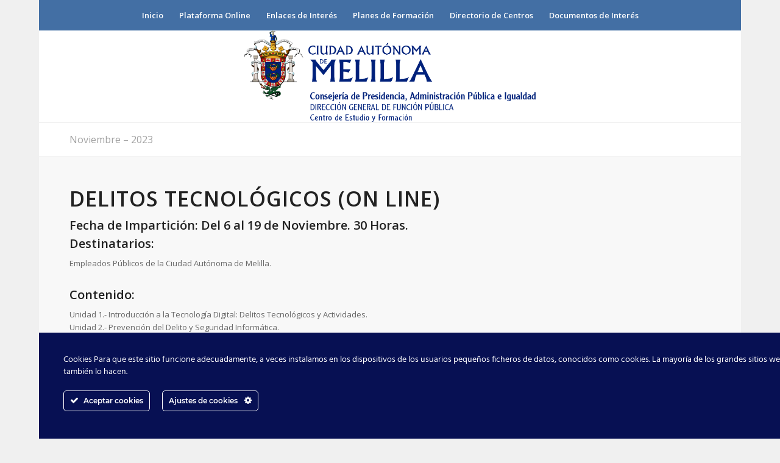

--- FILE ---
content_type: text/html; charset=UTF-8
request_url: https://dgfpmelilla.es/noviembre-2023/
body_size: 16539
content:
<!DOCTYPE html>
<html lang="es" class="html_boxed responsive av-preloader-disabled av-default-lightbox  html_header_top html_logo_center html_bottom_nav_header html_top_nav_header html_menu_center html_large html_header_sticky html_header_shrinking_disabled html_mobile_menu_phone html_header_searchicon_disabled html_content_align_center html_header_unstick_top_disabled html_header_stretch html_minimal_header html_av-overlay-side html_av-overlay-side-classic html_av-submenu-noclone html_entry_id_3218 av-cookies-no-cookie-consent av-no-preview html_text_menu_active ">
<head>
<meta charset="UTF-8" />
<meta name="robots" content="index, follow" />


<!-- mobile setting -->
<meta name="viewport" content="width=device-width, initial-scale=1">

<!-- Scripts/CSS and wp_head hook -->
<title>Noviembre – 2023 &#8211; Dirección General de Función Pública</title>
<meta name='robots' content='max-image-preview:large' />
<link rel='dns-prefetch' href='//www.googletagmanager.com' />
<link rel="alternate" type="application/rss+xml" title="Dirección General de Función Pública &raquo; Feed" href="https://dgfpmelilla.es/feed/" />
<link rel="alternate" type="application/rss+xml" title="Dirección General de Función Pública &raquo; Feed de los comentarios" href="https://dgfpmelilla.es/comments/feed/" />

<!-- google webfont font replacement -->

			<script type='text/javascript'>

				(function() {
					
					/*	check if webfonts are disabled by user setting via cookie - or user must opt in.	*/
					var html = document.getElementsByTagName('html')[0];
					var cookie_check = html.className.indexOf('av-cookies-needs-opt-in') >= 0 || html.className.indexOf('av-cookies-can-opt-out') >= 0;
					var allow_continue = true;
					var silent_accept_cookie = html.className.indexOf('av-cookies-user-silent-accept') >= 0;

					if( cookie_check && ! silent_accept_cookie )
					{
						if( ! document.cookie.match(/aviaCookieConsent/) || html.className.indexOf('av-cookies-session-refused') >= 0 )
						{
							allow_continue = false;
						}
						else
						{
							if( ! document.cookie.match(/aviaPrivacyRefuseCookiesHideBar/) )
							{
								allow_continue = false;
							}
							else if( ! document.cookie.match(/aviaPrivacyEssentialCookiesEnabled/) )
							{
								allow_continue = false;
							}
							else if( document.cookie.match(/aviaPrivacyGoogleWebfontsDisabled/) )
							{
								allow_continue = false;
							}
						}
					}
					
					if( allow_continue )
					{
						var f = document.createElement('link');
					
						f.type 	= 'text/css';
						f.rel 	= 'stylesheet';
						f.href 	= '//fonts.googleapis.com/css?family=Open+Sans:400,600';
						f.id 	= 'avia-google-webfont';

						document.getElementsByTagName('head')[0].appendChild(f);
					}
				})();
			
			</script>
			<script type="text/javascript">
/* <![CDATA[ */
window._wpemojiSettings = {"baseUrl":"https:\/\/s.w.org\/images\/core\/emoji\/15.0.3\/72x72\/","ext":".png","svgUrl":"https:\/\/s.w.org\/images\/core\/emoji\/15.0.3\/svg\/","svgExt":".svg","source":{"concatemoji":"https:\/\/dgfpmelilla.es\/wp-includes\/js\/wp-emoji-release.min.js?ver=6.6.4"}};
/*! This file is auto-generated */
!function(i,n){var o,s,e;function c(e){try{var t={supportTests:e,timestamp:(new Date).valueOf()};sessionStorage.setItem(o,JSON.stringify(t))}catch(e){}}function p(e,t,n){e.clearRect(0,0,e.canvas.width,e.canvas.height),e.fillText(t,0,0);var t=new Uint32Array(e.getImageData(0,0,e.canvas.width,e.canvas.height).data),r=(e.clearRect(0,0,e.canvas.width,e.canvas.height),e.fillText(n,0,0),new Uint32Array(e.getImageData(0,0,e.canvas.width,e.canvas.height).data));return t.every(function(e,t){return e===r[t]})}function u(e,t,n){switch(t){case"flag":return n(e,"\ud83c\udff3\ufe0f\u200d\u26a7\ufe0f","\ud83c\udff3\ufe0f\u200b\u26a7\ufe0f")?!1:!n(e,"\ud83c\uddfa\ud83c\uddf3","\ud83c\uddfa\u200b\ud83c\uddf3")&&!n(e,"\ud83c\udff4\udb40\udc67\udb40\udc62\udb40\udc65\udb40\udc6e\udb40\udc67\udb40\udc7f","\ud83c\udff4\u200b\udb40\udc67\u200b\udb40\udc62\u200b\udb40\udc65\u200b\udb40\udc6e\u200b\udb40\udc67\u200b\udb40\udc7f");case"emoji":return!n(e,"\ud83d\udc26\u200d\u2b1b","\ud83d\udc26\u200b\u2b1b")}return!1}function f(e,t,n){var r="undefined"!=typeof WorkerGlobalScope&&self instanceof WorkerGlobalScope?new OffscreenCanvas(300,150):i.createElement("canvas"),a=r.getContext("2d",{willReadFrequently:!0}),o=(a.textBaseline="top",a.font="600 32px Arial",{});return e.forEach(function(e){o[e]=t(a,e,n)}),o}function t(e){var t=i.createElement("script");t.src=e,t.defer=!0,i.head.appendChild(t)}"undefined"!=typeof Promise&&(o="wpEmojiSettingsSupports",s=["flag","emoji"],n.supports={everything:!0,everythingExceptFlag:!0},e=new Promise(function(e){i.addEventListener("DOMContentLoaded",e,{once:!0})}),new Promise(function(t){var n=function(){try{var e=JSON.parse(sessionStorage.getItem(o));if("object"==typeof e&&"number"==typeof e.timestamp&&(new Date).valueOf()<e.timestamp+604800&&"object"==typeof e.supportTests)return e.supportTests}catch(e){}return null}();if(!n){if("undefined"!=typeof Worker&&"undefined"!=typeof OffscreenCanvas&&"undefined"!=typeof URL&&URL.createObjectURL&&"undefined"!=typeof Blob)try{var e="postMessage("+f.toString()+"("+[JSON.stringify(s),u.toString(),p.toString()].join(",")+"));",r=new Blob([e],{type:"text/javascript"}),a=new Worker(URL.createObjectURL(r),{name:"wpTestEmojiSupports"});return void(a.onmessage=function(e){c(n=e.data),a.terminate(),t(n)})}catch(e){}c(n=f(s,u,p))}t(n)}).then(function(e){for(var t in e)n.supports[t]=e[t],n.supports.everything=n.supports.everything&&n.supports[t],"flag"!==t&&(n.supports.everythingExceptFlag=n.supports.everythingExceptFlag&&n.supports[t]);n.supports.everythingExceptFlag=n.supports.everythingExceptFlag&&!n.supports.flag,n.DOMReady=!1,n.readyCallback=function(){n.DOMReady=!0}}).then(function(){return e}).then(function(){var e;n.supports.everything||(n.readyCallback(),(e=n.source||{}).concatemoji?t(e.concatemoji):e.wpemoji&&e.twemoji&&(t(e.twemoji),t(e.wpemoji)))}))}((window,document),window._wpemojiSettings);
/* ]]> */
</script>
<link rel='stylesheet' id='ct-ultimate-gdpr-cookie-popup-css' href='https://dgfpmelilla.es/wp-content/plugins/ct-ultimate-gdpr/assets/css/cookie-popup.min.css?ver=6.6.4' type='text/css' media='all' />
<link rel='stylesheet' id='ct-ultimate-gdpr-custom-fonts-css' href='https://dgfpmelilla.es/wp-content/plugins/ct-ultimate-gdpr/assets/css/fonts/fonts.css?ver=6.6.4' type='text/css' media='all' />
<link rel='stylesheet' id='dashicons-css' href='https://dgfpmelilla.es/wp-includes/css/dashicons.min.css?ver=6.6.4' type='text/css' media='all' />
<style id='wp-emoji-styles-inline-css' type='text/css'>

	img.wp-smiley, img.emoji {
		display: inline !important;
		border: none !important;
		box-shadow: none !important;
		height: 1em !important;
		width: 1em !important;
		margin: 0 0.07em !important;
		vertical-align: -0.1em !important;
		background: none !important;
		padding: 0 !important;
	}
</style>
<link rel='stylesheet' id='wp-block-library-css' href='https://dgfpmelilla.es/wp-includes/css/dist/block-library/style.min.css?ver=6.6.4' type='text/css' media='all' />
<style id='classic-theme-styles-inline-css' type='text/css'>
/*! This file is auto-generated */
.wp-block-button__link{color:#fff;background-color:#32373c;border-radius:9999px;box-shadow:none;text-decoration:none;padding:calc(.667em + 2px) calc(1.333em + 2px);font-size:1.125em}.wp-block-file__button{background:#32373c;color:#fff;text-decoration:none}
</style>
<style id='global-styles-inline-css' type='text/css'>
:root{--wp--preset--aspect-ratio--square: 1;--wp--preset--aspect-ratio--4-3: 4/3;--wp--preset--aspect-ratio--3-4: 3/4;--wp--preset--aspect-ratio--3-2: 3/2;--wp--preset--aspect-ratio--2-3: 2/3;--wp--preset--aspect-ratio--16-9: 16/9;--wp--preset--aspect-ratio--9-16: 9/16;--wp--preset--color--black: #000000;--wp--preset--color--cyan-bluish-gray: #abb8c3;--wp--preset--color--white: #ffffff;--wp--preset--color--pale-pink: #f78da7;--wp--preset--color--vivid-red: #cf2e2e;--wp--preset--color--luminous-vivid-orange: #ff6900;--wp--preset--color--luminous-vivid-amber: #fcb900;--wp--preset--color--light-green-cyan: #7bdcb5;--wp--preset--color--vivid-green-cyan: #00d084;--wp--preset--color--pale-cyan-blue: #8ed1fc;--wp--preset--color--vivid-cyan-blue: #0693e3;--wp--preset--color--vivid-purple: #9b51e0;--wp--preset--gradient--vivid-cyan-blue-to-vivid-purple: linear-gradient(135deg,rgba(6,147,227,1) 0%,rgb(155,81,224) 100%);--wp--preset--gradient--light-green-cyan-to-vivid-green-cyan: linear-gradient(135deg,rgb(122,220,180) 0%,rgb(0,208,130) 100%);--wp--preset--gradient--luminous-vivid-amber-to-luminous-vivid-orange: linear-gradient(135deg,rgba(252,185,0,1) 0%,rgba(255,105,0,1) 100%);--wp--preset--gradient--luminous-vivid-orange-to-vivid-red: linear-gradient(135deg,rgba(255,105,0,1) 0%,rgb(207,46,46) 100%);--wp--preset--gradient--very-light-gray-to-cyan-bluish-gray: linear-gradient(135deg,rgb(238,238,238) 0%,rgb(169,184,195) 100%);--wp--preset--gradient--cool-to-warm-spectrum: linear-gradient(135deg,rgb(74,234,220) 0%,rgb(151,120,209) 20%,rgb(207,42,186) 40%,rgb(238,44,130) 60%,rgb(251,105,98) 80%,rgb(254,248,76) 100%);--wp--preset--gradient--blush-light-purple: linear-gradient(135deg,rgb(255,206,236) 0%,rgb(152,150,240) 100%);--wp--preset--gradient--blush-bordeaux: linear-gradient(135deg,rgb(254,205,165) 0%,rgb(254,45,45) 50%,rgb(107,0,62) 100%);--wp--preset--gradient--luminous-dusk: linear-gradient(135deg,rgb(255,203,112) 0%,rgb(199,81,192) 50%,rgb(65,88,208) 100%);--wp--preset--gradient--pale-ocean: linear-gradient(135deg,rgb(255,245,203) 0%,rgb(182,227,212) 50%,rgb(51,167,181) 100%);--wp--preset--gradient--electric-grass: linear-gradient(135deg,rgb(202,248,128) 0%,rgb(113,206,126) 100%);--wp--preset--gradient--midnight: linear-gradient(135deg,rgb(2,3,129) 0%,rgb(40,116,252) 100%);--wp--preset--font-size--small: 13px;--wp--preset--font-size--medium: 20px;--wp--preset--font-size--large: 36px;--wp--preset--font-size--x-large: 42px;--wp--preset--spacing--20: 0.44rem;--wp--preset--spacing--30: 0.67rem;--wp--preset--spacing--40: 1rem;--wp--preset--spacing--50: 1.5rem;--wp--preset--spacing--60: 2.25rem;--wp--preset--spacing--70: 3.38rem;--wp--preset--spacing--80: 5.06rem;--wp--preset--shadow--natural: 6px 6px 9px rgba(0, 0, 0, 0.2);--wp--preset--shadow--deep: 12px 12px 50px rgba(0, 0, 0, 0.4);--wp--preset--shadow--sharp: 6px 6px 0px rgba(0, 0, 0, 0.2);--wp--preset--shadow--outlined: 6px 6px 0px -3px rgba(255, 255, 255, 1), 6px 6px rgba(0, 0, 0, 1);--wp--preset--shadow--crisp: 6px 6px 0px rgba(0, 0, 0, 1);}:where(.is-layout-flex){gap: 0.5em;}:where(.is-layout-grid){gap: 0.5em;}body .is-layout-flex{display: flex;}.is-layout-flex{flex-wrap: wrap;align-items: center;}.is-layout-flex > :is(*, div){margin: 0;}body .is-layout-grid{display: grid;}.is-layout-grid > :is(*, div){margin: 0;}:where(.wp-block-columns.is-layout-flex){gap: 2em;}:where(.wp-block-columns.is-layout-grid){gap: 2em;}:where(.wp-block-post-template.is-layout-flex){gap: 1.25em;}:where(.wp-block-post-template.is-layout-grid){gap: 1.25em;}.has-black-color{color: var(--wp--preset--color--black) !important;}.has-cyan-bluish-gray-color{color: var(--wp--preset--color--cyan-bluish-gray) !important;}.has-white-color{color: var(--wp--preset--color--white) !important;}.has-pale-pink-color{color: var(--wp--preset--color--pale-pink) !important;}.has-vivid-red-color{color: var(--wp--preset--color--vivid-red) !important;}.has-luminous-vivid-orange-color{color: var(--wp--preset--color--luminous-vivid-orange) !important;}.has-luminous-vivid-amber-color{color: var(--wp--preset--color--luminous-vivid-amber) !important;}.has-light-green-cyan-color{color: var(--wp--preset--color--light-green-cyan) !important;}.has-vivid-green-cyan-color{color: var(--wp--preset--color--vivid-green-cyan) !important;}.has-pale-cyan-blue-color{color: var(--wp--preset--color--pale-cyan-blue) !important;}.has-vivid-cyan-blue-color{color: var(--wp--preset--color--vivid-cyan-blue) !important;}.has-vivid-purple-color{color: var(--wp--preset--color--vivid-purple) !important;}.has-black-background-color{background-color: var(--wp--preset--color--black) !important;}.has-cyan-bluish-gray-background-color{background-color: var(--wp--preset--color--cyan-bluish-gray) !important;}.has-white-background-color{background-color: var(--wp--preset--color--white) !important;}.has-pale-pink-background-color{background-color: var(--wp--preset--color--pale-pink) !important;}.has-vivid-red-background-color{background-color: var(--wp--preset--color--vivid-red) !important;}.has-luminous-vivid-orange-background-color{background-color: var(--wp--preset--color--luminous-vivid-orange) !important;}.has-luminous-vivid-amber-background-color{background-color: var(--wp--preset--color--luminous-vivid-amber) !important;}.has-light-green-cyan-background-color{background-color: var(--wp--preset--color--light-green-cyan) !important;}.has-vivid-green-cyan-background-color{background-color: var(--wp--preset--color--vivid-green-cyan) !important;}.has-pale-cyan-blue-background-color{background-color: var(--wp--preset--color--pale-cyan-blue) !important;}.has-vivid-cyan-blue-background-color{background-color: var(--wp--preset--color--vivid-cyan-blue) !important;}.has-vivid-purple-background-color{background-color: var(--wp--preset--color--vivid-purple) !important;}.has-black-border-color{border-color: var(--wp--preset--color--black) !important;}.has-cyan-bluish-gray-border-color{border-color: var(--wp--preset--color--cyan-bluish-gray) !important;}.has-white-border-color{border-color: var(--wp--preset--color--white) !important;}.has-pale-pink-border-color{border-color: var(--wp--preset--color--pale-pink) !important;}.has-vivid-red-border-color{border-color: var(--wp--preset--color--vivid-red) !important;}.has-luminous-vivid-orange-border-color{border-color: var(--wp--preset--color--luminous-vivid-orange) !important;}.has-luminous-vivid-amber-border-color{border-color: var(--wp--preset--color--luminous-vivid-amber) !important;}.has-light-green-cyan-border-color{border-color: var(--wp--preset--color--light-green-cyan) !important;}.has-vivid-green-cyan-border-color{border-color: var(--wp--preset--color--vivid-green-cyan) !important;}.has-pale-cyan-blue-border-color{border-color: var(--wp--preset--color--pale-cyan-blue) !important;}.has-vivid-cyan-blue-border-color{border-color: var(--wp--preset--color--vivid-cyan-blue) !important;}.has-vivid-purple-border-color{border-color: var(--wp--preset--color--vivid-purple) !important;}.has-vivid-cyan-blue-to-vivid-purple-gradient-background{background: var(--wp--preset--gradient--vivid-cyan-blue-to-vivid-purple) !important;}.has-light-green-cyan-to-vivid-green-cyan-gradient-background{background: var(--wp--preset--gradient--light-green-cyan-to-vivid-green-cyan) !important;}.has-luminous-vivid-amber-to-luminous-vivid-orange-gradient-background{background: var(--wp--preset--gradient--luminous-vivid-amber-to-luminous-vivid-orange) !important;}.has-luminous-vivid-orange-to-vivid-red-gradient-background{background: var(--wp--preset--gradient--luminous-vivid-orange-to-vivid-red) !important;}.has-very-light-gray-to-cyan-bluish-gray-gradient-background{background: var(--wp--preset--gradient--very-light-gray-to-cyan-bluish-gray) !important;}.has-cool-to-warm-spectrum-gradient-background{background: var(--wp--preset--gradient--cool-to-warm-spectrum) !important;}.has-blush-light-purple-gradient-background{background: var(--wp--preset--gradient--blush-light-purple) !important;}.has-blush-bordeaux-gradient-background{background: var(--wp--preset--gradient--blush-bordeaux) !important;}.has-luminous-dusk-gradient-background{background: var(--wp--preset--gradient--luminous-dusk) !important;}.has-pale-ocean-gradient-background{background: var(--wp--preset--gradient--pale-ocean) !important;}.has-electric-grass-gradient-background{background: var(--wp--preset--gradient--electric-grass) !important;}.has-midnight-gradient-background{background: var(--wp--preset--gradient--midnight) !important;}.has-small-font-size{font-size: var(--wp--preset--font-size--small) !important;}.has-medium-font-size{font-size: var(--wp--preset--font-size--medium) !important;}.has-large-font-size{font-size: var(--wp--preset--font-size--large) !important;}.has-x-large-font-size{font-size: var(--wp--preset--font-size--x-large) !important;}
:where(.wp-block-post-template.is-layout-flex){gap: 1.25em;}:where(.wp-block-post-template.is-layout-grid){gap: 1.25em;}
:where(.wp-block-columns.is-layout-flex){gap: 2em;}:where(.wp-block-columns.is-layout-grid){gap: 2em;}
:root :where(.wp-block-pullquote){font-size: 1.5em;line-height: 1.6;}
</style>
<link rel='stylesheet' id='ct-ultimate-gdpr-css' href='https://dgfpmelilla.es/wp-content/plugins/ct-ultimate-gdpr/assets/css/style.min.css?ver=4.4' type='text/css' media='all' />
<link rel='stylesheet' id='ct-ultimate-gdpr-font-awesome-css' href='https://dgfpmelilla.es/wp-content/plugins/ct-ultimate-gdpr/assets/css/fonts/font-awesome/css/font-awesome.min.css?ver=6.6.4' type='text/css' media='all' />
<link rel='stylesheet' id='ct-ultimate-gdpr-jquery-ui-css' href='https://dgfpmelilla.es/wp-content/plugins/ct-ultimate-gdpr/assets/css/jquery-ui.min.css?ver=6.6.4' type='text/css' media='all' />
<link rel='stylesheet' id='avia-merged-styles-css' href='https://dgfpmelilla.es/wp-content/uploads/dynamic_avia/avia-merged-styles-ef4bc86aeadbb96381428778cfd6222a---6554bd47223c6.css' type='text/css' media='all' />
<script type="text/javascript" src="https://dgfpmelilla.es/wp-includes/js/jquery/jquery.min.js?ver=3.7.1" id="jquery-core-js"></script>
<script type="text/javascript" src="https://dgfpmelilla.es/wp-includes/js/jquery/jquery-migrate.min.js?ver=3.4.1" id="jquery-migrate-js"></script>
<script type="text/javascript" src="https://dgfpmelilla.es/wp-content/plugins/ct-ultimate-gdpr/assets/js/service-facebook-pixel.js?ver=6.6.4" id="ct-ultimate-gdpr-service-facebook-pixel-js"></script>
<script type="text/javascript" id="ct-ultimate-gdpr-cookie-list-js-extra">
/* <![CDATA[ */
var ct_ultimate_gdpr_cookie_list = {"list":[{"cookie_name":"wordpress_logged_in_9bbb8a2b88f97459fc3353d466c03c6f","cookie_type_label":"publicidad","first_or_third_party":"Tercera parte","can_be_blocked":"1","session_or_persistent":"Sesi\u00f3n","expiry_time":"","purpose":""},{"cookie_name":"wordpress_sec_9bbb8a2b88f97459fc3353d466c03c6f","cookie_type_label":"publicidad","first_or_third_party":"Tercera parte","can_be_blocked":"1","session_or_persistent":"Sesi\u00f3n","expiry_time":"","purpose":""},{"cookie_name":"__utma, __utmb, __utmc, __utmt, __utmz, _ga, _gat, _gid","cookie_type_label":"anal\u00edtica","first_or_third_party":"Tercera parte","can_be_blocked":"1","session_or_persistent":"Persistente","expiry_time":"","purpose":""},{"cookie_name":"wordpress_logged_in_ee9179a65348f3ec0c6685e854cde9a9","cookie_type_label":"esenciales","first_or_third_party":"Tercera parte","can_be_blocked":"1","session_or_persistent":"Sesi\u00f3n","expiry_time":"","purpose":""},{"cookie_name":"wordpress_sec_ee9179a65348f3ec0c6685e854cde9a9","cookie_type_label":"esenciales","first_or_third_party":"Tercera parte","can_be_blocked":"1","session_or_persistent":"Sesi\u00f3n","expiry_time":"","purpose":""}]};
/* ]]> */
</script>
<script type="text/javascript" src="https://dgfpmelilla.es/wp-content/plugins/ct-ultimate-gdpr/assets/js/cookie-list.js?ver=4.4" id="ct-ultimate-gdpr-cookie-list-js"></script>
<script type="text/javascript" src="https://dgfpmelilla.es/wp-content/plugins/ct-ultimate-gdpr/assets/js/shortcode-block-cookie.js?ver=4.4" id="ct-ultimate-gdpr-shortcode-block-cookie-js"></script>

<!-- Fragmento de código de la etiqueta de Google (gtag.js) añadida por Site Kit -->
<!-- Fragmento de código de Google Analytics añadido por Site Kit -->
<script type="text/javascript" src="https://www.googletagmanager.com/gtag/js?id=G-EJMQBZ1X3H" id="google_gtagjs-js" async></script>
<script type="text/javascript" id="google_gtagjs-js-after">
/* <![CDATA[ */
window.dataLayer = window.dataLayer || [];function gtag(){dataLayer.push(arguments);}
gtag("set","linker",{"domains":["dgfpmelilla.es"]});
gtag("js", new Date());
gtag("set", "developer_id.dZTNiMT", true);
gtag("config", "G-EJMQBZ1X3H");
/* ]]> */
</script>
<link rel="https://api.w.org/" href="https://dgfpmelilla.es/wp-json/" /><link rel="alternate" title="JSON" type="application/json" href="https://dgfpmelilla.es/wp-json/wp/v2/pages/3218" /><link rel="EditURI" type="application/rsd+xml" title="RSD" href="https://dgfpmelilla.es/xmlrpc.php?rsd" />
<meta name="generator" content="WordPress 6.6.4" />
<link rel="canonical" href="https://dgfpmelilla.es/noviembre-2023/" />
<link rel='shortlink' href='https://dgfpmelilla.es/?p=3218' />
<link rel="alternate" title="oEmbed (JSON)" type="application/json+oembed" href="https://dgfpmelilla.es/wp-json/oembed/1.0/embed?url=https%3A%2F%2Fdgfpmelilla.es%2Fnoviembre-2023%2F" />
<link rel="alternate" title="oEmbed (XML)" type="text/xml+oembed" href="https://dgfpmelilla.es/wp-json/oembed/1.0/embed?url=https%3A%2F%2Fdgfpmelilla.es%2Fnoviembre-2023%2F&#038;format=xml" />
<meta name="generator" content="Site Kit by Google 1.170.0" /><link rel="profile" href="http://gmpg.org/xfn/11" />
<link rel="alternate" type="application/rss+xml" title="Dirección General de Función Pública RSS2 Feed" href="https://dgfpmelilla.es/feed/" />
<link rel="pingback" href="https://dgfpmelilla.es/xmlrpc.php" />
<!--[if lt IE 9]><script src="https://dgfpmelilla.es/wp-content/themes/enfold/js/html5shiv.js"></script><![endif]-->
<link rel="icon" href="https://dgfpmelilla.es/wp-content/uploads/2015/07/fav.png" type="image/png">

<!-- To speed up the rendering and to display the site as fast as possible to the user we include some styles and scripts for above the fold content inline -->
<script type="text/javascript">'use strict';var avia_is_mobile=!1;if(/Android|webOS|iPhone|iPad|iPod|BlackBerry|IEMobile|Opera Mini/i.test(navigator.userAgent)&&'ontouchstart' in document.documentElement){avia_is_mobile=!0;document.documentElement.className+=' avia_mobile '}
else{document.documentElement.className+=' avia_desktop '};document.documentElement.className+=' js_active ';(function(){var e=['-webkit-','-moz-','-ms-',''],n='';for(var t in e){if(e[t]+'transform' in document.documentElement.style){document.documentElement.className+=' avia_transform ';n=e[t]+'transform'};if(e[t]+'perspective' in document.documentElement.style)document.documentElement.className+=' avia_transform3d '};if(typeof document.getElementsByClassName=='function'&&typeof document.documentElement.getBoundingClientRect=='function'&&avia_is_mobile==!1){if(n&&window.innerHeight>0){setTimeout(function(){var e=0,o={},a=0,t=document.getElementsByClassName('av-parallax'),i=window.pageYOffset||document.documentElement.scrollTop;for(e=0;e<t.length;e++){t[e].style.top='0px';o=t[e].getBoundingClientRect();a=Math.ceil((window.innerHeight+i-o.top)*0.3);t[e].style[n]='translate(0px, '+a+'px)';t[e].style.top='auto';t[e].className+=' enabled-parallax '}},50)}}})();</script><style type='text/css'>
@font-face {font-family: 'entypo-fontello'; font-weight: normal; font-style: normal; font-display: auto;
src: url('https://dgfpmelilla.es/wp-content/themes/enfold/config-templatebuilder/avia-template-builder/assets/fonts/entypo-fontello.woff2') format('woff2'),
url('https://dgfpmelilla.es/wp-content/themes/enfold/config-templatebuilder/avia-template-builder/assets/fonts/entypo-fontello.woff') format('woff'),
url('https://dgfpmelilla.es/wp-content/themes/enfold/config-templatebuilder/avia-template-builder/assets/fonts/entypo-fontello.ttf') format('truetype'), 
url('https://dgfpmelilla.es/wp-content/themes/enfold/config-templatebuilder/avia-template-builder/assets/fonts/entypo-fontello.svg#entypo-fontello') format('svg'),
url('https://dgfpmelilla.es/wp-content/themes/enfold/config-templatebuilder/avia-template-builder/assets/fonts/entypo-fontello.eot'),
url('https://dgfpmelilla.es/wp-content/themes/enfold/config-templatebuilder/avia-template-builder/assets/fonts/entypo-fontello.eot?#iefix') format('embedded-opentype');
} #top .avia-font-entypo-fontello, body .avia-font-entypo-fontello, html body [data-av_iconfont='entypo-fontello']:before{ font-family: 'entypo-fontello'; }
</style>

<!--
Debugging Info for Theme support: 

Theme: Enfold
Version: 4.8.6.2
Installed: enfold
AviaFramework Version: 5.0
AviaBuilder Version: 4.8
aviaElementManager Version: 1.0.1
ML:128-PU:76-PLA:5
WP:6.6.4
Compress: CSS:all theme files - JS:all theme files
Updates: disabled
PLAu:5
-->
</head>




<body id="top" class="page-template-default page page-id-3218  rtl_columns boxed open_sans avia-responsive-images-support" itemscope="itemscope" itemtype="https://schema.org/WebPage" >

	
	<div id='wrap_all'>

	
<header id='header' class='all_colors header_color light_bg_color  av_header_top av_logo_center av_bottom_nav_header av_top_nav_header av_menu_center av_large av_header_sticky av_header_shrinking_disabled av_header_stretch av_mobile_menu_phone av_header_searchicon_disabled av_header_unstick_top_disabled av_minimal_header av_header_border_disabled'  role="banner" itemscope="itemscope" itemtype="https://schema.org/WPHeader" >

		<div  id='header_main' class='container_wrap container_wrap_logo'>
	
        <div id='header_main_alternate' class='container_wrap'><div class='container'><nav class='main_menu' data-selectname='Selecciona una página'  role="navigation" itemscope="itemscope" itemtype="https://schema.org/SiteNavigationElement" ><div class="avia-menu av-main-nav-wrap"><ul id="avia-menu" class="menu av-main-nav"><li id="menu-item-2961" class="menu-item menu-item-type-post_type menu-item-object-page menu-item-home menu-item-top-level menu-item-top-level-1"><a href="https://dgfpmelilla.es/" itemprop="url"><span class="avia-bullet"></span><span class="avia-menu-text">Inicio</span><span class="avia-menu-fx"><span class="avia-arrow-wrap"><span class="avia-arrow"></span></span></span></a></li>
<li id="menu-item-2990" class="menu-item menu-item-type-custom menu-item-object-custom menu-item-top-level menu-item-top-level-2"><a target="_blank" href="https://formacion.dgfpmelilla.es/" itemprop="url"><span class="avia-bullet"></span><span class="avia-menu-text">Plataforma Online</span><span class="avia-menu-fx"><span class="avia-arrow-wrap"><span class="avia-arrow"></span></span></span></a></li>
<li id="menu-item-186" class="menu-item menu-item-type-post_type menu-item-object-page menu-item-top-level menu-item-top-level-3"><a href="https://dgfpmelilla.es/enlaces-de-interes/" itemprop="url"><span class="avia-bullet"></span><span class="avia-menu-text">Enlaces de Interés</span><span class="avia-menu-fx"><span class="avia-arrow-wrap"><span class="avia-arrow"></span></span></span></a></li>
<li id="menu-item-3002" class="menu-item menu-item-type-custom menu-item-object-custom menu-item-has-children menu-item-top-level menu-item-top-level-4"><a itemprop="url"><span class="avia-bullet"></span><span class="avia-menu-text">Planes de Formación</span><span class="avia-menu-fx"><span class="avia-arrow-wrap"><span class="avia-arrow"></span></span></span></a>


<ul class="sub-menu">
	<li id="menu-item-3631" class="menu-item menu-item-type-post_type menu-item-object-page"><a href="https://dgfpmelilla.es/planes-de-formacion-2024/" itemprop="url"><span class="avia-bullet"></span><span class="avia-menu-text">Planes de Formación 2024</span></a></li>
	<li id="menu-item-3231" class="menu-item menu-item-type-post_type menu-item-object-page"><a href="https://dgfpmelilla.es/planes-de-formacion-2023/" itemprop="url"><span class="avia-bullet"></span><span class="avia-menu-text">Planes de Formación 2023</span></a></li>
	<li id="menu-item-3371" class="menu-item menu-item-type-post_type menu-item-object-page"><a href="https://dgfpmelilla.es/planes-de-formacion-2022/" itemprop="url"><span class="avia-bullet"></span><span class="avia-menu-text">Planes de Formación 2022</span></a></li>
	<li id="menu-item-3005" class="menu-item menu-item-type-post_type menu-item-object-page"><a href="https://dgfpmelilla.es/planes-de-formacion-2021/" itemprop="url"><span class="avia-bullet"></span><span class="avia-menu-text">Planes de Formación 2021</span></a></li>
	<li id="menu-item-3006" class="menu-item menu-item-type-post_type menu-item-object-page"><a href="https://dgfpmelilla.es/planes-de-formacion-2020/" itemprop="url"><span class="avia-bullet"></span><span class="avia-menu-text">Planes de Formación 2020</span></a></li>
	<li id="menu-item-3007" class="menu-item menu-item-type-post_type menu-item-object-page"><a href="https://dgfpmelilla.es/planes-de-formacion-2019/" itemprop="url"><span class="avia-bullet"></span><span class="avia-menu-text">Planes de Formación 2019</span></a></li>
	<li id="menu-item-3008" class="menu-item menu-item-type-post_type menu-item-object-page"><a href="https://dgfpmelilla.es/planes-de-formacion-2018/" itemprop="url"><span class="avia-bullet"></span><span class="avia-menu-text">Planes de Formación 2018</span></a></li>
	<li id="menu-item-3009" class="menu-item menu-item-type-post_type menu-item-object-page"><a href="https://dgfpmelilla.es/planes-de-formacion-2017/" itemprop="url"><span class="avia-bullet"></span><span class="avia-menu-text">Planes de Formación 2017</span></a></li>
	<li id="menu-item-3010" class="menu-item menu-item-type-post_type menu-item-object-page"><a href="https://dgfpmelilla.es/planes-de-formacion-2016/" itemprop="url"><span class="avia-bullet"></span><span class="avia-menu-text">Planes de Formación 2016</span></a></li>
	<li id="menu-item-3011" class="menu-item menu-item-type-post_type menu-item-object-page"><a href="https://dgfpmelilla.es/planes-de-formacion-2015/" itemprop="url"><span class="avia-bullet"></span><span class="avia-menu-text">Planes de Formación 2015</span></a></li>
	<li id="menu-item-3012" class="menu-item menu-item-type-post_type menu-item-object-page"><a href="https://dgfpmelilla.es/planes-de-formacion-2014/" itemprop="url"><span class="avia-bullet"></span><span class="avia-menu-text">Planes de Formación 2014</span></a></li>
	<li id="menu-item-3013" class="menu-item menu-item-type-post_type menu-item-object-page"><a href="https://dgfpmelilla.es/planes-de-formacion-2013/" itemprop="url"><span class="avia-bullet"></span><span class="avia-menu-text">Planes de Formación 2013</span></a></li>
	<li id="menu-item-3014" class="menu-item menu-item-type-post_type menu-item-object-page"><a href="https://dgfpmelilla.es/planes-de-formacion-2012/" itemprop="url"><span class="avia-bullet"></span><span class="avia-menu-text">Planes de Formación 2012</span></a></li>
</ul>
</li>
<li id="menu-item-3003" class="menu-item menu-item-type-custom menu-item-object-custom menu-item-has-children menu-item-top-level menu-item-top-level-5"><a itemprop="url"><span class="avia-bullet"></span><span class="avia-menu-text">Directorio de Centros</span><span class="avia-menu-fx"><span class="avia-arrow-wrap"><span class="avia-arrow"></span></span></span></a>


<ul class="sub-menu">
	<li id="menu-item-3015" class="menu-item menu-item-type-post_type menu-item-object-page"><a href="https://dgfpmelilla.es/entidades-colaboradoras-de-formacion/" itemprop="url"><span class="avia-bullet"></span><span class="avia-menu-text">Entidades Colaboradoras de Formación</span></a></li>
</ul>
</li>
<li id="menu-item-3004" class="menu-item menu-item-type-custom menu-item-object-custom menu-item-has-children menu-item-top-level menu-item-top-level-6"><a itemprop="url"><span class="avia-bullet"></span><span class="avia-menu-text">Documentos de Interés</span><span class="avia-menu-fx"><span class="avia-arrow-wrap"><span class="avia-arrow"></span></span></span></a>


<ul class="sub-menu">
	<li id="menu-item-3021" class="menu-item menu-item-type-custom menu-item-object-custom"><a href="/wp-content/uploads/sites/default/files/BOE-AFEDAP2013.pdf" itemprop="url"><span class="avia-bullet"></span><span class="avia-menu-text">Acuerdo de formación para el empleo de las Administraciones Públicas de 19 de julio de 2013</span></a></li>
	<li id="menu-item-3022" class="menu-item menu-item-type-custom menu-item-object-custom"><a href="/wp-content/uploads/2018/04/BOE-A-2018-4221.pdf" itemprop="url"><span class="avia-bullet"></span><span class="avia-menu-text">Acuerdo de Formación para el Empleo de las Administraciones Públicas de 9 de Marzo de 2018</span></a></li>
	<li id="menu-item-3023" class="menu-item menu-item-type-custom menu-item-object-custom"><a href="/wp-content/uploads/sites/default/files/DocumentosInteres/IX_CONVENIO_COLECTIVO.pdf" itemprop="url"><span class="avia-bullet"></span><span class="avia-menu-text">IX Convenio Colectivo</span></a></li>
	<li id="menu-item-3024" class="menu-item menu-item-type-custom menu-item-object-custom"><a href="/wp-content/uploads/sites/default/files/DocumentosInteres/VIII_ACUERDO_MARCO.pdf" itemprop="url"><span class="avia-bullet"></span><span class="avia-menu-text">VIII Acuerdo Marco</span></a></li>
	<li id="menu-item-3025" class="menu-item menu-item-type-custom menu-item-object-custom"><a href="/wp-content/uploads/sites/default/files/DocumentosInteres/Reglamento_Comision_de_Formacion.doc" itemprop="url"><span class="avia-bullet"></span><span class="avia-menu-text">Reglamento de Formación de la Ciudad Autónoma de Melilla</span></a></li>
	<li id="menu-item-3648" class="menu-item menu-item-type-post_type menu-item-object-page"><a href="https://dgfpmelilla.es/plan-de-formacion-fondos-propios-2024-dgfp/" itemprop="url"><span class="avia-bullet"></span><span class="avia-menu-text">Plan de Formación Fondos Propios 2024 DGFP</span></a></li>
	<li id="menu-item-3649" class="menu-item menu-item-type-post_type menu-item-object-page"><a href="https://dgfpmelilla.es/plan-de-formacion-fondos-map-2024/" itemprop="url"><span class="avia-bullet"></span><span class="avia-menu-text">Plan de Formación Fondos Map 2024</span></a></li>
	<li id="menu-item-3647" class="menu-item menu-item-type-post_type menu-item-object-page"><a href="https://dgfpmelilla.es/plan-de-formacion-fondos-propios-2023-sindicatos/" itemprop="url"><span class="avia-bullet"></span><span class="avia-menu-text">Plan de Formación Fondos Propios 2023 Sindicatos</span></a></li>
	<li id="menu-item-3017" class="menu-item menu-item-type-post_type menu-item-object-page"><a href="https://dgfpmelilla.es/plan-de-formacion-fondos-propios-2020/" itemprop="url"><span class="avia-bullet"></span><span class="avia-menu-text">Plan de Formación Fondos Propios 2020</span></a></li>
	<li id="menu-item-3019" class="menu-item menu-item-type-post_type menu-item-object-page"><a href="https://dgfpmelilla.es/plan-de-formacion-fondos-map-2020/" itemprop="url"><span class="avia-bullet"></span><span class="avia-menu-text">Plan de Formación Fondos Map 2020</span></a></li>
	<li id="menu-item-3018" class="menu-item menu-item-type-post_type menu-item-object-page"><a href="https://dgfpmelilla.es/plan-de-formacion-fondos-propios-2019/" itemprop="url"><span class="avia-bullet"></span><span class="avia-menu-text">Plan de Formación Fondos Propios 2019</span></a></li>
	<li id="menu-item-3020" class="menu-item menu-item-type-post_type menu-item-object-page"><a href="https://dgfpmelilla.es/plan-de-formacion-fondos-map-2019/" itemprop="url"><span class="avia-bullet"></span><span class="avia-menu-text">Plan de Formación Fondos Map 2019</span></a></li>
</ul>
</li>
<li class="av-burger-menu-main menu-item-avia-special ">
	        			<a href="#" aria-label="Menú" aria-hidden="false">
							<span class="av-hamburger av-hamburger--spin av-js-hamburger">
								<span class="av-hamburger-box">
						          <span class="av-hamburger-inner"></span>
						          <strong>Menú</strong>
								</span>
							</span>
							<span class="avia_hidden_link_text">Menú</span>
						</a>
	        		   </li></ul></div></nav></div> </div> 
		<!-- end container_wrap-->
		</div>
		<div class='header_bg'></div>

<!-- end header -->
</header>
		
	<div id='main' class='all_colors' data-scroll-offset='116'>

	<div class='av-section-bottom-logo header_color'><div class='container av-logo-container'><div class='inner-container'><span class='logo'><a href='https://dgfpmelilla.es/'><img src="https://dgfpmelilla.es/wp-content/uploads/2023/11/dgfp_logo.png" srcset="https://dgfpmelilla.es/wp-content/uploads/2023/11/dgfp_logo.png 1439w, https://dgfpmelilla.es/wp-content/uploads/2023/11/dgfp_logo-300x94.png 300w, https://dgfpmelilla.es/wp-content/uploads/2023/11/dgfp_logo-1030x323.png 1030w, https://dgfpmelilla.es/wp-content/uploads/2023/11/dgfp_logo-768x241.png 768w, https://dgfpmelilla.es/wp-content/uploads/2023/11/dgfp_logo-705x221.png 705w" sizes="(max-width: 1439px) 100vw, 1439px" height="100" width="300" alt='Dirección General de Función Pública' title='dgfp_logo' /></a></span></div></div></div><div class='stretch_full container_wrap alternate_color light_bg_color title_container'><div class='container'><h1 class='main-title entry-title '><a href='https://dgfpmelilla.es/noviembre-2023/' rel='bookmark' title='Enlace permanente: Noviembre – 2023'  itemprop="headline" >Noviembre – 2023</a></h1></div></div>
		<div class='container_wrap container_wrap_first main_color fullsize'>

			<div class='container'>

				<main class='template-page content  av-content-full alpha units'  role="main" itemprop="mainContentOfPage" >

                    
		<article class='post-entry post-entry-type-page post-entry-3218'  itemscope="itemscope" itemtype="https://schema.org/CreativeWork" >

			<div class="entry-content-wrapper clearfix">
                <header class="entry-content-header"></header><div class="entry-content"  itemprop="text" ><h1 class="title">DELITOS TECNOLÓGICOS (ON LINE)</h1>
<h3>Fecha de Impartición: Del 6 al 19 de Noviembre. 30 Horas.</h3>
<h3>Destinatarios:</h3>
<p>Empleados Públicos de la Ciudad Autónoma de Melilla.</p>
<h3>Contenido:</h3>
<p style="text-align: justify;">Unidad 1.- Introducción a la Tecnología Digital: Delitos Tecnológicos y Actividades.<br />
Unidad 2.- Prevención del Delito y Seguridad Informática.<br />
Unidad 3.- Lucha contra la Delincuencia Organizada en la Red.<br />
Unidad 4.- Legislación Actual sobre Delitos que se Cometen a través de Internet, Análisis Jurisprudencial y Casuística.<br />
Unidad 5.- Protección de Datos de Carácter Personal.<br />
Unidad 6.- Coordinación con las Fuerzas y Cuerpos de Seguridad del Estado en Materia de Delitos Telemáticos.<br />
Unidad 7.- Herramientas Legales para Perseguir estos Delitos.<br />
Unidad 8.- Aplicaciones Informáticas en los Juzgados.
</p>
<table border="0">
<tbody>
<tr>
<td><strong>ADJUNTO</strong></td>
</tr>
<tr>
<td><a href="https://dgfpmelilla.es/wp-content/uploads/2023/11/DELITOS_TECNOLOGICOS_ONLINE.pdf" target="_blank" rel="noopener">DELITOS TECNOLÓGICOS (ON LINE)</a>.</td>
</tr>
</tbody>
</table>
<hr style="height: 2px;">
<h1 class="title">EDICIÓN Y GENERACIÓN DE CONTENIDOS ACCESIBLES PARA INTERNET (ON LINE)</h1>
<h3>Fecha de Impartición: Del 6 al 19 de Noviembre. 30 Horas.</h3>
<h3>Destinatarios:</h3>
<p>Empleados Públicos de la Ciudad Autónoma de Melilla.</p>
<h3>Contenido:</h3>
<p style="text-align: justify;">Unidad 1.- Introducción a la Accesibilidad Web<br />
-Concepto de Accesibilidad.<br />
-Diseño y desarrollo de recursos accesibles.<br />
-Legislación, normativa y estándares.</p>
<p>Unidad 2.- Accesibilidad en Páginas Web<br />
-Tecnología y principios básicos para un diseño accesible.<br />
-Directrices de Accesibilidad al Contenido en la Web, WCAG.<br />
-Metodología de revisión de la accesibilidad Web</p>
<p>Unidad 3.- Accesibilidad a los Contenidos Digitales<br />
-Introducción a la accesibilidad en los contenidos digitales.<br />
-El e_recurso textual *.txt como recurso alternativo sí accesible<br />
-Accesibilidad a los contenidos digitales Microsoft Word<br />
-Accesibilidad a los contenidos digitales Acrobat pdf
</p>
<table border="0">
<tbody>
<tr>
<td><strong>ADJUNTO</strong></td>
</tr>
<tr>
<td><a href="https://dgfpmelilla.es/wp-content/uploads/2023/11/EDICION_Y_GENERACION_DE_CONTENIDOS_ACCESIBLES_PARA_INTERNET_ONLINE.pdf" target="_blank" rel="noopener">EDICIÓN Y GENERACIÓN DE CONTENIDOS ACCESIBLES PARA INTERNET (ON LINE)</a>.</td>
</tr>
</tbody>
</table>
<hr style="height: 2px;">
<h1 class="title">FACILITACIÓN DE TRÁMITES ELECTRÓNICOS A LA CIUDADANÍA (ON LINE)</h1>
<h3>Fecha de Impartición: Del 6 al 19 de Noviembre. 30 Horas.</h3>
<h3>Destinatarios:</h3>
<p>Empleados Públicos de la Ciudad Autónoma de Melilla.</p>
<h3>Contenido:</h3>
<p style="text-align: justify;">Unidad 1: Introducción al Gobierno abierto:<br />
&#8211; Modelos de gobierno abierto y participación<br />
&#8211; Solicitudes de Información publica<br />
&#8211; Portal de Transparencia </p>
<p>Unidad 2: Marco normativo y funciones de las Oficinas de Asistencia en Materia de Registro. </p>
<p>Unidad 3: Identificación de los Interesados:<br />
&#8211; Sistemas de identificación digital y firma<br />
&#8211; Certificados digitales y sistema Cl@ve </p>
<p>Unidad 4: Sede Electrónica
</p>
<table border="0">
<tbody>
<tr>
<td><strong>ADJUNTO</strong></td>
</tr>
<tr>
<td><a href="https://dgfpmelilla.es/wp-content/uploads/2023/11/FACILITACION_DE_TRAMITES_ELECTRONICOS_A_LA_CIUDADANIA_ONLINE_V2.pdf" target="_blank" rel="noopener">FACILITACIÓN DE TRÁMITES ELECTRÓNICOS A LA CIUDADANÍA (ON LINE)</a>.</td>
</tr>
</tbody>
</table>
<hr style="height: 2px;">
<h1 class="title">INGLÉS MEDIO (ON LINE)</h1>
<h3>Fecha de Impartición: Del 6 al 26 de Noviembre. 50 Horas.</h3>
<h3>Destinatarios:</h3>
<p>Empleados Públicos de la Ciudad Autónoma de Melilla.</p>
<h3>Contenido:</h3>
<p style="text-align: justify;">Unidad 1.- Presente Simple-Presente Continuo. Vocabulario.<br />
Unidad 2.- Pasado Simple-Pasado Continuo. Vocabulario.<br />
Unidad 3.- Presente Perfecto Simple-Pasado Simple. Vocabulario.<br />
Unidad 4.- Pasado Simple. Vocabulario.<br />
Unidad 5.- Futuro Simple -To Be Going To. Vocabulario.<br />
Unidad 6.- Modales. Vocabulario.
</p>
<table border="0">
<tbody>
<tr>
<td><strong>ADJUNTO</strong></td>
</tr>
<tr>
<td><a href="https://dgfpmelilla.es/wp-content/uploads/2023/11/INGLES_MEDIO_ONLINE_V2.pdf" target="_blank" rel="noopener">INGLÉS MEDIO (ON LINE)</a>.</td>
</tr>
</tbody>
</table>
<hr style="height: 2px;">
<h1 class="title">TRANSFORMACIÓN DIGITAL EN LAS ORGANIZACIONES (ON LINE)</h1>
<h3>Fecha de Impartición: Del 6 al 19 de Noviembre. 30 Horas.</h3>
<h3>Destinatarios:</h3>
<p>Empleados Públicos de la Ciudad Autónoma de Melilla.</p>
<h3>Contenido:</h3>
<p style="text-align: justify;">Unidad 1.- Retos y desafíos de la transformación digital.<br />
Unidad 2.- El rol de las tecnologías: móvil, redes sociales, analítica, Cloud, interconexión de objetos, aplicaciones, datos y sistemas.<br />
Unidad 3.- Herramientas de conocimiento: e-CRM y Big Data.<br />
Unidad 4.- Identificar y desarrollar las competencias digitales.<br />
Unidad 5.- Nuevos puestos y funciones: Community Manager, Chief Data Officer, Data Protection Officer, Data Scientist.<br />
Unidad 6.- Equipos ágiles: nuevas formas de relación y colaboración en el trabajo.<br />
Unidad 7.- Las estrategias de transformación digital.<br />
Unidad 8.- Índices de madurez de las organizaciones frente a la transformación digital.</p>
<table border="0">
<tbody>
<tr>
<td><strong>ADJUNTO</strong></td>
</tr>
<tr>
<td><a href="https://dgfpmelilla.es/wp-content/uploads/2023/11/TRANSFORMACION_DIGITAL_EN_LAS_ORGANIZACIONES_ONLINE.pdf" target="_blank" rel="noopener">TRANSFORMACIÓN DIGITAL EN LAS ORGANIZACIONES (ON LINE)</a>.</td>
</tr>
</tbody>
</table>
<hr style="height: 2px;">
<h1 class="title">COMPETENCIAS DIGITALES. SEGURIDAD 360º EN DISPOSITIVOS DIGITALES (ON LINE)</h1>
<h3>Fecha de Impartición: Del 13 al 26 de Noviembre. 30 Horas.</h3>
<h3>Destinatarios:</h3>
<p>Empleados Públicos de la Ciudad Autónoma de Melilla.</p>
<h3>Contenido:</h3>
<p style="text-align: justify;">Unidad 1. DISPOSITIVOS MÓVILES<br />
Información privada. Seguridad. Prácticas de riesgo a evitar con tus dispositivos. Permisos de la APPS WEARABLES.</p>
<p>Unidad 2. CONTRASEÑAS<br />
Normas de Seguridad para una clave perfecta en Internet. Frecuencia de cambio de contraseñas. Programas para Generar y almacenar Contraseñas. Alternativas para control de acceso.</p>
<p>Unidad 3. PÁGINAS WEB<br />
Suscripción y Registro. Login y afiliación o membresía. Actuaciones y navegación seguras. Evaluación de la información de internet: una práctica imprescindible. Indicadores para evaluar y escala de calidad de una página. El phishing.</p>
<p>Unidad 4. MENSAJERÍA INSTANTÁNEA<br />
Uso correcto y Seguridad. El correo electrónico.</p>
<p>Unidad 5. CONEXIONES DE INTERNET<br />
Redes de área local (LAN). Red inalámbrica, red WIFI. Estándares y especificaciones de las redes WIFI. LAN y WIFI, ventajas y desventajas. Seguridad.
</p>
<table border="0">
<tbody>
<tr>
<td><strong>ADJUNTO</strong></td>
</tr>
<tr>
<td><a href="https://dgfpmelilla.es/wp-content/uploads/2023/11/COMPETENCIAS_DIGITALES_SEGURIDAD_360_EN_DISPOSITIVOS_DIGITALES_ONLINE.pdf" target="_blank" rel="noopener">COMPETENCIAS DIGITALES. SEGURIDAD 360º EN DISPOSITIVOS DIGITALES (ON LINE)</a>.</td>
</tr>
</tbody>
</table>
<hr style="height: 2px;">
<h1 class="title">INTRODUCCIÓN AL COMMUNITY MANAGEMENT PARA ADMÓN. PÚBLICA (ON LINE)</h1>
<h3>Fecha de Impartición: Del 13 al 26 de Noviembre. 30 Horas.</h3>
<h3>Destinatarios:</h3>
<p>Empleados Públicos de la Ciudad Autónoma de Melilla.</p>
<h3>Contenido:</h3>
<p style="text-align: justify;">Unidad 1.- Radiografía de las Redes Sociales en España<br />
Unidad 2.- La Reputación Digital. Mensaje y contenidos<br />
Unidad 3.- El Community Manager<br />
Unidad 4.- El día a día del Community Manager<br />
Unidad 5.- Publicidad en Redes Sociales<br />
Unidad 6.- Herramientas de creación de contenidos<br />
Unidad 7.- Herramientas de gestión de redes sociales<br />
Unidad 8.- Herramientas para optimizar el tiempo<br />
Unidad 9.- Medición de Resultados<br />
Unidad 10.- El Plan en Medios Sociales
</p>
<table border="0">
<tbody>
<tr>
<td><strong>ADJUNTO</strong></td>
</tr>
<tr>
<td><a href="https://dgfpmelilla.es/wp-content/uploads/2023/11/INTRODUCCION_AL_COMMUNITY_MANAGEMENT_PARA_ADMON_PUBLICA_ONLINE.pdf" target="_blank" rel="noopener">INTRODUCCIÓN AL COMMUNITY MANAGEMENT PARA ADMÓN. PÚBLICA (ON LINE)</a>.</td>
</tr>
</tbody>
</table>
<hr style="height: 2px;">
<h1 class="title">LIDERAZGO ORIENTADO A LA CIUDADANÍA (ON LINE)</h1>
<h3>Fecha de Impartición: Del 13 al 26 de Noviembre. 30 Horas.</h3>
<h3>Destinatarios:</h3>
<p>Empleados Públicos de la Ciudad Autónoma de Melilla.</p>
<h3>Contenido:</h3>
<p style="text-align: justify;">Unidad 1.- Concepto de Liderazgo. Principales teorías. Características del Líder. Estilos de liderazgo.<br />
Unidad 2.- Liderazgo en el sector público. Colectivo destinatario de las actuaciones: la acción pública orientada a la ciudadanía.<br />
Unidad 3.- Las necesidades del colectivo: técnicas para recabar información e identificar las demandas del colectivo destinatario de las actuaciones.<br />
Unidad 4.- La comunicación asertiva. La escucha activa. Los canales de comunicación.
</p>
<table border="0">
<tbody>
<tr>
<td><strong>ADJUNTO</strong></td>
</tr>
<tr>
<td><a href="https://dgfpmelilla.es/wp-content/uploads/2023/11/LIDERAZGO_ORIENTADO_A_LA_CIUDADANIA_ONLINE_V2.pdf" target="_blank" rel="noopener">LIDERAZGO ORIENTADO A LA CIUDADANÍA (ON LINE)</a>.</td>
</tr>
</tbody>
</table>
<hr style="height: 2px;">
<h1 class="title">CONTRATACIÓN PÚBLICA: ELABORACIÓN DE PLIEGOS, ADJUDICACIÓN Y EJECUCIÓN DEL CONTRATO (ON LINE)</h1>
<h3>Fecha de Impartición: Del 20 de Noviembre al 3 de Diciembre. 50 Horas.</h3>
<h3>Destinatarios:</h3>
<p>Empleados Públicos de la Ciudad Autónoma de Melilla.</p>
<h3>Contenido:</h3>
<p style="text-align: justify;">Unidad 1: Las entidades licitadoras<br />
1. Medios y mecanismos de acreditación de la solvencia/clasificación profesional<br />
2. Acreditación del cumplimiento de los requisitos para contratar. Documento Europeo Único de Contratación.<br />
3. Compatibilidad y conflicto de intereses.<br />
4. Personas extranjeras. Informe de la oficina económica y comercial de España en el exterior.<br />
5. Uniones temporales de empresas<br />
6. Grupos de empresas. </p>
<p>Unidad 2: Anuncio de licitación<br />
1. Los anuncios de programación de la contratación<br />
2. Emplazamientos de anuncios de licitación<br />
3. Elaboración del anuncio de licitación<br />
4. Los anuncios de información previa<br />
5. Los anuncios de transparencia previa voluntaria<br />
6. Errores e incidencias sobre los anuncios y soluciones posibles<br />
 Unidad 3: Preparación y documentación del contrato por el poder adjudicador<br />
1. Consultas preliminares del mercado<br />
2. Las claves del fraccionamiento del contrato<br />
3. La división en lotes del objeto del contrato<br />
4. La contratación electrónica </p>
<p> Unidad 4: Presupuesto base de licitación y valor estimado<br />
1. Valor estimado<br />
2. El aseguramiento de costes laborales.<br />
3. Precio de mercado y cierto<br />
4. Modo de pago<br />
5. Modalidades de precio<br />
6. Cómo realizar el cálculo del presupuesto base de licitación y valor estimado del contrato y su desglose<br />
7. Incidencias en el cálculo del precio en que el coste de los salarios de las personas empleadas para su ejecución forme parte del precio total del contrato, y en los contratos con obligación de subrogación del personal. Desglose del género </p>
<p>Unidad 5: La duración del contrato<br />
1. Duración máxima<br />
2. Obligatoriedad de las prórrogas.<br />
3. Plazos parciales<br />
4. Problemas frecuentes en la determinación del plazo<br />
5. Los bonus por realización anticipada o cumplimiento de objetivos<br />
6. Penalidades por retraso </p>
<p>Unidad 6: Expediente de contratación<br />
1. Tipología de tramitación: ordinaria, urgente, emergencia. Requisitos y efectos prácticos<br />
2. El inicio del expediente de contratación. La memoria justificativa del contrato y el informe de necesidad. ¿Qué incluyen y cómo redactarlos?<br />
3. Aprobación del expediente<br />
4. Contenido del expediente<br />
5. El expediente en el contrato menor </p>
<p>Unidad 7: Procedimientos de tramitación del expediente y de licitación del contrato<br />
1. La elección del procedimiento de adjudicación<br />
2. Recomendaciones prácticas<br />
3. Tipologías de procedimientos de adjudicación y especialidades<br />
4. El procedimiento abierto<br />
5. El procedimiento restringido<br />
6. El procedimiento simplificado<br />
7. El procedimiento simplificado sumario<br />
8. La licitación con negociación. Sistemas de negociación<br />
9. El negociado sin publicidad </p>
<p>Unidad 8: Criterios de adjudicación del contrato público<br />
1. Fijación de los criterios de adjudicación<br />
2. Tipología de criterios.<br />
3. El precio como factor determinante<br />
4. Los criterios relacionados con la calidad<br />
5. Mejoras<br />
6. Coste del ciclo de vida<br />
7. Los criterios sociales y ambientales<br />
8. Subcriterios<br />
9. Los umbrales en los criterios de adjudicación y sus problemáticas<br />
10. Las ofertas anormalmente bajas<br />
11. Cómo reflejarlas cuando existe criterio precio/varios criterios<br />
12. Procedimiento de exigencia de justificación<br />
13. Justificación y análisis </p>
<p>Unidad 9: Configuración de los pliegos. Lex contractus. Documentos contractuales<br />
1. Pliegos de cláusulas administrativas<br />
2 .Pliegos de cláusulas técnicas<br />
3. Pliegos tipo<br />
4. El error en los pliegos y sus consecuencias<br />
5. La solicitud de aclaraciones de las ofertas<br />
6. Ampliación y reducción de plazos<br />
7. Contenido básico de los documentos de formalización del contrato </p>
<p>Unidad 10: La ejecución del contrato<br />
1. El riesgo y ventura<br />
2. Garantía de cumplimiento de obligaciones medioambientales, laborales y sociales. La posibilidad de imposición de penalidades y extinción del contrato.<br />
3. La modificación del contrato<br />
4. Tipología de modificaciones permitidas<br />
5. Modificaciones previstas<br />
6. Modificaciones no previstas<br />
7. Cesión del contrato </p>
<p>Unidad 11: Pago de precio y devolución de garantías del contratista<br />
1. Sistemas de pago del precio.<br />
2. A tanto alzado<br />
3. A tanto por precio cerrado<br />
4. Por precio unitario<br />
5. Por tarifas<br />
6. Pago del precio por resultados. Nuevos sistemas<br />
7. La liquidación de los contratos<br />
8. Devolución o cancelación de las garantías del contratista<br />
9. Provisional<br />
10. Definitiva y complementaria<br />
11. Supuestos especiales: la redacción del proyecto y dirección de obra </p>
<p>Unidad 12: Subcontratación<br />
1. Obligación del contratista y subcontratista<br />
2. Pagos a subcontratistas o suministradores<br />
3. La acción directa<br />
4. Incidencias en torno a la subcontratación
</p>
<table border="0">
<tbody>
<tr>
<td><strong>ADJUNTO</strong></td>
</tr>
<tr>
<td><a href="https://dgfpmelilla.es/wp-content/uploads/2023/11/CONTRATACION_PUBLICA_ELABORACION_DE_PLIEGOS_ADJUDICACION_Y_EJECUCION_DEL_CONTRATO_ONLINE_V2.pdf" target="_blank" rel="noopener">CONTRATACIÓN PÚBLICA: ELABORACIÓN DE PLIEGOS, ADJUDICACIÓN Y EJECUCIÓN DEL CONTRATO (ON LINE)</a>.</td>
</tr>
</tbody>
</table>
<hr style="height: 2px;">
<h1 class="title">DESFIBRILADOR (PRESENCIAL)</h1>
<h3>Fecha de Impartición: 21 y 22 de Noviembre. 8 Horas.</h3>
<h3>Destinatarios:</h3>
<p>Empleados Públicos de la Ciudad Autónoma de Melilla.</p>
<h3>Contenido:</h3>
<p style="text-align: justify;">Unidad 1.- Teórico de soporte vital básico y desfibrilación semiautomática.<br />
&#8211; Identificación de las situaciones susceptibles del uso de desfibriladores.<br />
&#8211; Conocimiento y dominio de las técnicas de Soporte Vital Básico.<br />
&#8211; Conocimiento y dominio del monitor de DESA, integrándolo posteriormente en las prácticas.</p>
<p>Unidad 2.- Prácticas de soporte vital y desfibrilación.<br />
&#8211; Vía aerea.<br />
&#8211; RCP Básica Adultos.<br />
&#8211; RCP Básica Pediátrica.<br />
&#8211; RCP Básica Integrada +DESA.<br />
&#8211; Otras Técnicas de SVB.</p>
<p>Unidad 3.- Evaluación Práctica.
</p>
<table border="0">
<tbody>
<tr>
<td><strong>ADJUNTO</strong></td>
</tr>
<tr>
<td><a href="https://dgfpmelilla.es/wp-content/uploads/2023/11/DESFIBRILADOR_PRESENCIAL.pdf" target="_blank" rel="noopener">DESFIBRILADOR (PRESENCIAL)</a>.</td>
</tr>
</tbody>
</table>
<hr style="height: 2px;">
<h1 class="title">RECICLAJE DESFIBRILADOR (PRESENCIAL)</h1>
<h3>Fecha de Impartición: 23 de Noviembre. 4 Horas.</h3>
<h3>Destinatarios:</h3>
<p>Empleados Públicos de la Ciudad Autónoma de Melilla.</p>
<h3>Contenido:</h3>
<p style="text-align: justify;">Unidad 1.- Introducción: Parada cardiaca. La cadena de supervivencia. Importancia de la desfibrilación temprana.<br />
Unidad 2.- RCP instrumentalizada.<br />
Unidad 3.- Otras técnicas de Soporte Vital.<br />
Unidad 4.- Desfibrilación semiautomática. Plan de acción ante la parada cardiaca.
</p>
<table border="0">
<tbody>
<tr>
<td><strong>ADJUNTO</strong></td>
</tr>
<tr>
<td><a href="https://dgfpmelilla.es/wp-content/uploads/2023/11/RECICLAJE_DESFIBRILADOR_PRESENCIAL.pdf" target="_blank" rel="noopener">RECICLAJE DESFIBRILADOR (PRESENCIAL)</a>.</td>
</tr>
</tbody>
</table>
</div><footer class="entry-footer"></footer>			</div>

		</article><!--end post-entry-->



				<!--end content-->
				</main>

				
			</div><!--end container-->

		</div><!-- close default .container_wrap element -->



		

	
				<footer class='container_wrap socket_color' id='socket'  role="contentinfo" itemscope="itemscope" itemtype="https://schema.org/WPFooter" >
                    <div class='container'>

                        <span class='copyright'>Dirección General de Función Pública 2021 - <a rel='nofollow' href='https://kriesi.at'>Enfold WordPress Theme by Kriesi</a></span>

                        
                    </div>

	            <!-- ####### END SOCKET CONTAINER ####### -->
				</footer>


					<!-- end main -->
		</div>
		
		<!-- end wrap_all --></div>

<a href='#top' title='Desplazarse hacia arriba' id='scroll-top-link' aria-hidden='true' data-av_icon='' data-av_iconfont='entypo-fontello'><span class="avia_hidden_link_text">Desplazarse hacia arriba</span></a>

<div id="fb-root"></div>


 <script type='text/javascript'>
 /* <![CDATA[ */  
var avia_framework_globals = avia_framework_globals || {};
    avia_framework_globals.frameworkUrl = 'https://dgfpmelilla.es/wp-content/themes/enfold/framework/';
    avia_framework_globals.installedAt = 'https://dgfpmelilla.es/wp-content/themes/enfold/';
    avia_framework_globals.ajaxurl = 'https://dgfpmelilla.es/wp-admin/admin-ajax.php';
/* ]]> */ 
</script>
 
 <style>
    #ct-ultimate-gdpr-cookie-modal-body h1,
    #ct-ultimate-gdpr-cookie-modal-body h2,
    #ct-ultimate-gdpr-cookie-modal-body h3,
    #ct-ultimate-gdpr-cookie-modal-body h4,
    #ct-ultimate-gdpr-cookie-modal-body h5,
    #ct-ultimate-gdpr-cookie-modal-body h6 {
        color: #595959;
    }
</style>

	<div
        id="ct-ultimate-gdpr-cookie-popup"
        class="ct-ultimate-gdpr-cookie-bottomPanel ct-ultimate-gdpr-cookie-popup-modern ct-ultimate-gdpr-cookie-popup-button-rounded"
        style="background-color: #071053;
                color: #ffffff;
		bottom: 0px; width: 100%; border-radius: 0; background-image:url( ); background-size:cover; background-position: 100%;                ">

    

	<div class='ct-container ct-ultimate-gdpr-cookie-popup-bottomPanel'>    <div id="ct-ultimate-gdpr-cookie-content" >
				Cookies
Para que este sitio funcione adecuadamente, a veces instalamos en los dispositivos de los usuarios pequeños ficheros de datos, conocidos como cookies. La mayoría de los grandes sitios web también lo hacen.		    </div>

	<div class='ct-ultimate-gdpr-cookie-buttons ct-clearfix'>	    <div
            id="ct-ultimate-gdpr-cookie-accept"
			class="cookie-buttons"
            style="border-color: #ffffff; background-color: #071053; color: #ffffff;">
		<span class='fa fa-check ct-ultimate-gdpr-button-icon-left'></span>Aceptar cookies    </div>
	
		
	
    <div
    id="ct-ultimate-gdpr-cookie-change-settings"
	class="cookie-buttons"
    style="border-color:#ffffff;background-color:#071053;color:#ffffff">Ajustes de cookies <span class='fa fa-cog ct-ultimate-gdpr-button-icon-right'></span></div>
	</div><!-- .ct-ultimate-gdpr-cookie-buttons.ct-clearfix -->

    <div class="ct-clearfix"></div>
	<!-- End of ct-ultimate-gdpr-cookie-popup-btn-wrapper -->	</div><!-- .ct-container.ct-ultimate-gdpr-cookie-popup-[top/bottom]Panel -->

    </div><!-- #ct-ultimate-gdpr-cookie-popup -->

  <div id="ct-ultimate-gdpr-cookie-open"
       class="ct-ultimate-gdpr-trigger-modal-round"
       style="background-color: #071053;color: #ffffff;
       bottom: 20px; left: 20px;right: auto; top: auto;">

		                <span class="fa fa-cog" aria-hidden="true"></span>
                <span class="sr-only">Configuración de Cookie Box</span>
			    </div>
    <div id="ct-ultimate-gdpr-cookie-open"
         class="ct-ultimate-gdpr-trigger-modal-round"
         style="background-color: #071053;color: #ffffff;
	     bottom: 20px; left: 20px;right: auto; top: auto;">
		                <span class="fa fa-cog" aria-hidden="true"></span>
                <span class="sr-only">Configuración de Cookie Box</span>
			    </div>

<div id="ct-ultimate-gdpr-cookie-modal" class="ct-ultimate-gdpr--Groups-5">

    <!-- Modal content -->
    <div class="ct-ultimate-gdpr-cookie-modal-content ">
		            <div id="ct-ultimate-gdpr-cookie-modal-close"></div>
		        <div id="ct-ultimate-gdpr-cookie-modal-body"
             class="ct-ultimate-gdpr-slider-not-block">

			
			                <div style="color: #797979"> <h2>Ajustes de privacidad</h2>
<div class="ct-ultimate-gdpr-cookie-modal-desc">

Decida qué cookies desea permitir.

Puede cambiar estos ajustes en cualquier momento. Sin embargo, esto puede hacer que algunas funciones dejen de estar disponibles. Para obtener información sobre eliminar las cookies, por favor consulte la función de ayuda de su navegador.

<a href="/politica-de-cookies/">MÁS INFORMACIÓN SOBRE LAS COOKIES QUE USAMOS.</a>

</div>
<h3>Con el deslizador, puede habilitar o deshabilitar los diferentes tipos de cookies:</h3> </div>

			            <form action="#" id="ct-ultimate-gdpr-cookie-modal-slider-form">
                <div class="ct-ultimate-gdpr-slider"></div>
                <ul class="ct-ultimate-gdpr-cookie-modal-slider">
																                        <li id="ct-ultimate-gdpr-cookie-modal-slider-item-block"
                            class="ct-ultimate-gdpr-cookie-modal-slider-item "
                            data-count="1">
                            <div>
                                <img class="ct-svg"
                                     src="https://dgfpmelilla.es/wp-content/plugins/ct-ultimate-gdpr/assets/css/images/block-all.svg"
                                     alt="Block all">
                            </div>
                            <input type="radio" id="cookie0"
                                   name="radio-group"                                    class="ct-ultimate-gdpr-cookie-modal-slider-radio"
                                   value="1"
                                   data-count="1">
                            <label for="cookie0"
                                   style="color: #595959;">
								bloquear todo                            </label>
                        </li>

					
											                        <li class="ct-ultimate-gdpr-cookie-modal-slider-item ct-ultimate-gdpr-cookie-modal-slider-item--active">
                            <div>
                                <img class="ct-svg"
                                     src="https://dgfpmelilla.es/wp-content/plugins/ct-ultimate-gdpr/assets/css/images/essential.svg"
                                     alt="Essential">
                            </div>
                            <input data-count="2" type="radio" id="cookie1"
                                   name="radio-group" checked                                   class="ct-ultimate-gdpr-cookie-modal-slider-radio"
                                   value="2">
                            <label for="cookie1"
                                   style="color: #595959;">
								esenciales                            </label>
                        </li>

					
											                        <li class="ct-ultimate-gdpr-cookie-modal-slider-item "
                            data-count="3">
                            <div>
                                <img class="ct-svg"
                                     src="https://dgfpmelilla.es/wp-content/plugins/ct-ultimate-gdpr/assets/css/images/functionality.svg"
                                     alt="Functionality">
                            </div>
                            <input data-count="3" type="radio" id="cookie2"
                                   name="radio-group"                                    class="ct-ultimate-gdpr-cookie-modal-slider-radio"
                                   value="3">
                            <label for="cookie2"
                                   style="color: #595959;">
								funcionalidad                            </label>
                        </li>

					
											                        <li class="ct-ultimate-gdpr-cookie-modal-slider-item "
                            data-count="4">
                            <div>
                                <img class="ct-svg"
                                     src="https://dgfpmelilla.es/wp-content/plugins/ct-ultimate-gdpr/assets/css/images/statistics.svg"
                                     alt="Analytics">
                            </div>
                            <input data-count="4" type="radio" id="cookie3"
                                   name="radio-group"                                    class="ct-ultimate-gdpr-cookie-modal-slider-radio"
                                   value="4">
                            <label for="cookie3"
                                   style="color: #595959;">
								analítica                            </label>
                        </li>

					
											                        <li class="ct-ultimate-gdpr-cookie-modal-slider-item ">
                            <div>
                                <img class="ct-svg"
                                     src="https://dgfpmelilla.es/wp-content/plugins/ct-ultimate-gdpr/assets/css/images/targeting.svg"
                                     alt="Advertising">
                            </div>
                            <input data-count="5" type="radio" id="cookie4"
                                   name="radio-group"                                    class="ct-ultimate-gdpr-cookie-modal-slider-radio"
                                   value="5">
                            <label for="cookie4"
                                   style="color: #595959;">
								publicidad                            </label>
                        </li>
										
					
                </ul>

            </form>
			            <div class="ct-ultimate-gdpr-cookie-modal-slider-wrap">
				
                <div class="ct-ultimate-gdpr-cookie-modal-slider-inner-wrap">
                    <div class="ct-ultimate-gdpr-cookie-modal-slider-info cookie1">
                        <div class="ct-ultimate-gdpr-cookie-modal-slider-desc">
                            <h4 style="color: #595959;">Este sitio web</h4>
                            <ul class="ct-ultimate-gdpr-cookie-modal-slider-able"
                                style="color: #797979;">
                                <li class="block-all"> Remember which cookies group you accepted</li>
								<li>Esencial: Recordar sus ajustes de permisos de cookies</li><li>Esencial: Permitir cookies de sesión</li><li>Esencial: Recopilar la información que introduzca en el formulario de contacto de un boletín informativo y otros formularios en todas las páginas</li><li>Esencial: Hacer un seguimiento de lo que introduzca en la cesta de la compra</li><li>Esencial: Verificar que ha iniciado sesión en su cuenta de usuario</li><li>Esencial: Recordar la versión del idioma seleccionado</li>
                            </ul>
                        </div>
                        <div class="ct-ultimate-gdpr-cookie-modal-slider-desc">
                            <h4 style="color: #595959;">Este sitio web no</h4>
                            <ul class="ct-ultimate-gdpr-cookie-modal-slider-not-able"
                                style="color: #797979;">


								<li>Recordar los datos de inicio de sesión</li><li>Funcionalidad: Recordar los ajustes de redes sociales</li><li>Funcionalidad: Recordar el país y la región seleccionados</li><li>Análisis: Hacer un seguimiento de las páginas visitadas y de la interacción en las mismas</li><li>Análisis: Hacer un seguimiento de la ubicación y la región según la dirección IP</li><li>Análisis: Hacer un seguimiento del tiempo pasado en cada página</li><li>Análisis: Aumentar la calidad de los datos de las funciones estadísticas</li><li>Publicidad: Adaptar la información y la publicidad a sus intereses según, p.ej., el contenido que ha visitado antes. (Actualmente no usamos segmentación ni cookies de segmentación)</li><li>Publicidad: Recopilar información personalmente identificable como el nombre y la ubicación</li>
                            </ul>
                        </div>
                        <div class="ct-clearfix"></div>
                    </div>

                    <div class="ct-ultimate-gdpr-cookie-modal-slider-info cookie2">
                        <div class="ct-ultimate-gdpr-cookie-modal-slider-desc">
                            <h4 style="color: #595959;">Este sitio web</h4>
                            <ul class="ct-ultimate-gdpr-cookie-modal-slider-able"
                                style="color: #797979;">
                                <li class="block-all"> Remember which cookies group you accepted</li>

								<li>Esencial: Recordar sus ajustes de permisos de cookies</li><li>Esencial: Permitir cookies de sesión</li><li>Esencial: Recopilar la información que introduzca en el formulario de contacto de un boletín informativo y otros formularios en todas las páginas</li><li>Esencial: Hacer un seguimiento de lo que introduzca en la cesta de la compra</li><li>Esencial: Verificar que ha iniciado sesión en su cuenta de usuario</li><li>Esencial: Recordar la versión del idioma seleccionado</li><li>Funcionalidad: Recordar todos los ajustes de redes sociales</li><li>Funcionalidad: Recordar el país y la región seleccionados</li>
                            </ul>
                        </div>
                        <div class="ct-ultimate-gdpr-cookie-modal-slider-desc">
                            <h4 style="color: #595959;">Este sitio web no</h4>
                            <ul class="ct-ultimate-gdpr-cookie-modal-slider-not-able"
                                style="color: #797979;">

								<li>Análisis: Hacer un seguimiento de las páginas visitadas y de la interacción en las mismas</li><li>Análisis: Hacer un seguimiento de la ubicación y la región según la dirección IP</li><li>Análisis: Hacer un seguimiento del tiempo pasado en cada página</li><li>Análisis: Aumentar la calidad de los datos de las funciones estadísticas</li><li>Publicidad: Adaptar la información y la publicidad a sus intereses según, p.ej., el contenido que ha visitado antes. (Actualmente no usamos segmentación ni cookies de segmentación)</li><li>Publicidad: Recopilar información personalmente identificable como el nombre y la ubicación</li>
                            </ul>
                        </div>
                        <div class="ct-clearfix"></div>
                    </div>

                    <div class="ct-ultimate-gdpr-cookie-modal-slider-info cookie3">
                        <div class="ct-ultimate-gdpr-cookie-modal-slider-desc">
                            <h4 style="color: #595959;">Este sitio web</h4>
                            <ul class="ct-ultimate-gdpr-cookie-modal-slider-able"
                                style="color: #797979;">
                                <li class="block-all"> Remember which cookies group you accepted</li>

								<li>Esencial: Recordar sus ajustes de permisos de cookies</li><li>Esencial: Permitir cookies de sesión</li><li>Esencial: Recopilar la información que introduzca en el formulario de contacto de un boletín informativo y otros formularios en todas las páginas</li><li>Esencial: Hacer un seguimiento de lo que introduzca en la cesta de la compra</li><li>Esencial: Verificar que ha iniciado sesión en su cuenta de usuario</li><li>Esencial: Recordar la versión del idioma seleccionado</li><li>Funcionalidad: Recordar todos los ajustes de redes sociales</li><li>Funcionalidad: Recordar el país y la región seleccionados</li><li>Análisis: Hacer un seguimiento de las páginas visitadas y de la interacción en las mismas</li><li>Análisis: Hacer un seguimiento de la ubicación y la región según la dirección IP</li><li>Análisis: Hacer un seguimiento del tiempo pasado en cada página</li><li>Análisis: Aumentar la calidad de los datos de las funciones estadísticas</li>
                            </ul>
                        </div>
                        <div class="ct-ultimate-gdpr-cookie-modal-slider-desc">
                            <h4 style="color: #595959;">Este sitio web no</h4>
                            <ul class="ct-ultimate-gdpr-cookie-modal-slider-not-able"
                                style="color: #797979;">

								<li>Publicidad: Adaptar la información y la publicidad a sus intereses según, p.ej., el contenido que ha visitado antes. (Actualmente no usamos segmentación ni cookies de segmentación)</li><li>Publicidad: Recopilar información personalmente identificable como el nombre y la ubicación</li>
                            </ul>
                        </div>
                        <div class="ct-clearfix"></div>
                    </div>
                    <div class="ct-ultimate-gdpr-cookie-modal-slider-info cookie4">
                        <div class="ct-ultimate-gdpr-cookie-modal-slider-desc">
                            <h4 style="color: #595959;">Este sitio web</h4>
                            <ul class="ct-ultimate-gdpr-cookie-modal-slider-able"
                                style="color: #797979;">
                                <li class="block-all"> Remember which cookies group you accepted</li>

								<li>Funcionalidad: Recordar los ajustes de redes sociales</li><li>Funcionalidad: Recordar el país y la región seleccionados</li><li>Análisis: Hacer un seguimiento de las páginas visitadas y de la interacción en las mismas</li><li>Análisis: Hacer un seguimiento de la ubicación y la región según la dirección IP</li><li>Análisis: Hacer un seguimiento del tiempo pasado en cada página</li><li>Análisis: Aumentar la calidad de los datos de las funciones estadísticas</li><li>Publicidad: Adaptar la información y la publicidad a sus intereses según, p.ej., el contenido que ha visitado antes. (Actualmente no usamos segmentación ni cookies de segmentación)</li><li>Publicidad: Recopilar información personalmente identificable como el nombre y la ubicación</li>
                            </ul>
                        </div>
                        <div class="ct-ultimate-gdpr-cookie-modal-slider-desc">
                            <h4 style="color: #595959;">Este sitio web no</h4>
                            <ul class="ct-ultimate-gdpr-cookie-modal-slider-not-able"
                                style="color: #797979;">

								<li>Recordar los datos de inicio de sesión</li>
                            </ul>
                        </div>
                        <div class="ct-clearfix"></div>
                    </div>
                </div>
				            </div>
            <div class="ct-ultimate-gdpr-cookie-modal-btn save">
                <a href="#">Guardar cerrar</a>
            </div>
        </div>
    </div>
</div>
<script type="text/javascript" id="ct-ultimate-gdpr-cookie-popup-js-extra">
/* <![CDATA[ */
var ct_ultimate_gdpr_cookie = {"url":"https:\/\/dgfpmelilla.es\/","ajaxurl":"https:\/\/dgfpmelilla.es\/wp-admin\/admin-ajax.php","readurl":"https:\/\/dgfpmelilla.es\/noviembre-2023\/","readurl_new_tab":"off","consent":"","reload":"1","consent_expire_time":"1800644433","consent_time":"1769108433","consent_default_level":"2","consent_accept_level":"4","age_enabled":"5","display_cookie_always":null,"cookie_reset_consent":null};
/* ]]> */
</script>
<script type="text/javascript" src="https://dgfpmelilla.es/wp-content/plugins/ct-ultimate-gdpr/assets/js/cookie-popup.js?ver=4.4" id="ct-ultimate-gdpr-cookie-popup-js"></script>
<script type="text/javascript" src="https://dgfpmelilla.es/wp-content/plugins/ct-ultimate-gdpr/assets/js/jquery.base64.min.js?ver=4.4" id="ct-ultimate-gdpr-base64-js"></script>
<script type="text/javascript" src="https://dgfpmelilla.es/wp-content/uploads/dynamic_avia/avia-footer-scripts-da59c97bfa6428a76a9680d0ad32f5f5---6554bd4772b20.js" id="avia-footer-scripts-js"></script>
</body>
</html>
